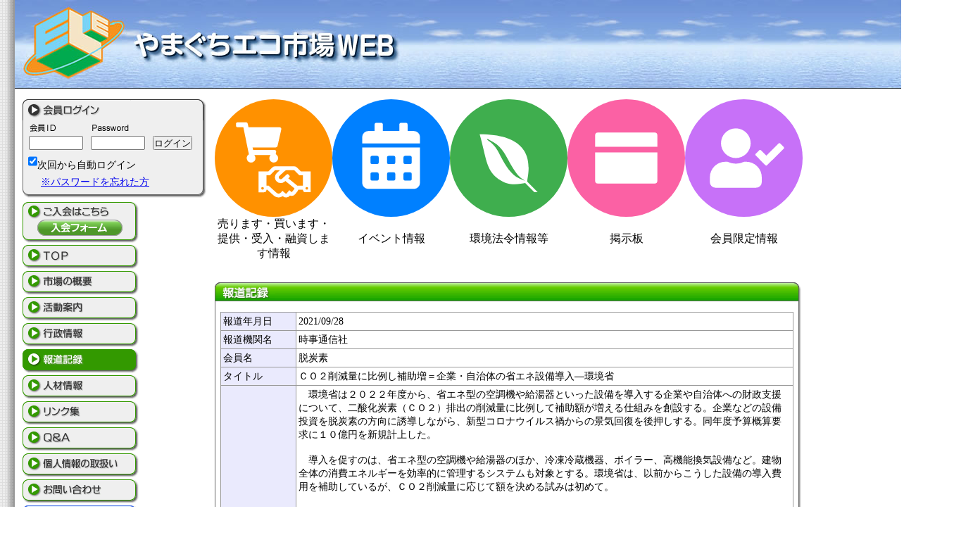

--- FILE ---
content_type: text/html; charset=UTF-8
request_url: https://eco.pref.yamaguchi.lg.jp/ecoichiba/index.php?m=details_press_block&id=2008
body_size: 26320
content:













<!DOCTYPE HTML PUBLIC "-//W3C//DTD HTML 4.01 Transitional//EN">
<html lang="ja">
<head>
<meta http-equiv="Content-Type" content="text/html; charset=UTF-8">
<meta http-equiv="X-UA-Compatible" content="IE=Edge">
<link rel="shortcut icon" href="favicon.ico">
<title> やまぐちエコ市場　リサイクル・エコに関する総合情報サイト</title>

<script language="JavaScript" type="text/JavaScript">
<!--
function MM_preloadImages() { //v3.0
  var d=document; if(d.images){ if(!d.MM_p) d.MM_p=new Array();
    var i,j=d.MM_p.length,a=MM_preloadImages.arguments; for(i=0; i<a.length; i++)
    if (a[i].indexOf("#")!=0){ d.MM_p[j]=new Image; d.MM_p[j++].src=a[i];}}
}

function MM_swapImgRestore() { //v3.0
  var i,x,a=document.MM_sr; for(i=0;a&&i<a.length&&(x=a[i])&&x.oSrc;i++) x.src=x.oSrc;
}

function MM_findObj(n, d) { //v4.01
  var p,i,x;  if(!d) d=document; if((p=n.indexOf("?"))>0&&parent.frames.length) {
    d=parent.frames[n.substring(p+1)].document; n=n.substring(0,p);}
  if(!(x=d[n])&&d.all) x=d.all[n]; for (i=0;!x&&i<d.forms.length;i++) x=d.forms[i][n];
  for(i=0;!x&&d.layers&&i<d.layers.length;i++) x=MM_findObj(n,d.layers[i].document);
  if(!x && d.getElementById) x=d.getElementById(n); return x;
}

function MM_swapImage() { //v3.0
  var i,j=0,x,a=MM_swapImage.arguments; document.MM_sr=new Array; for(i=0;i<(a.length-2);i+=3)
   if ((x=MM_findObj(a[i]))!=null){document.MM_sr[j++]=x; if(!x.oSrc) x.oSrc=x.src; x.src=a[i+2];}
}
//-->
</script>
<style>
.topmenu:hover{
  opacity: 0.5;
}
</style>
<link href="css/form.css" rel="stylesheet" type="text/css">
<link href="css/basic.css" rel="stylesheet" type="text/css">
</head>
<body background="img/bcg.gif" leftmargin="0" topmargin="0" marginwidth="0" marginheight="0" onLoad="MM_preloadImages('img/menu00on.gif','img/menu01on.gif','img/menu02on.gif','img/menu03on.gif','img/menu04on.gif','img/menu05on.gif','img/menu06on.gif','img/menu07on.gif','img/menu08on.gif','img/menu09on.gif','img/menu101on.gif','img/menu102on.gif','img/menu103on.gif','img/menu104on.gif','img/menu011on.gif','img/menu012on.gif','img/menu013on.gif','img/menu014on.gif','img/menu015on.gif','img/menu016on.gif','img/menu_press_on.gif','img/menu_jinza_on.gif')">
<table width="100%" border="0" cellpadding="0" cellspacing="0">
  <tr>
    <td><table width="100%" border="0" align="center" cellpadding="0" cellspacing="0">
        <tr valign="top"> 
          <td width="21" background="img/bcgleft.gif"><img src="img/bcgleft.gif" width="21" height="4"></td>
          <td background="img/ttlbcg.jpg" bgcolor="#FFFFFF"><img src="img/ttl01.jpg" width="574" height="126"></td>
          <td width="22" background="img/bcgright.gif"><img src="img/bcgright.gif" width="22" height="4"></td>
        </tr>
      </table></td>
  </tr>
  <tr>
    <td><table width="100%" border="0" align="center" cellpadding="0" cellspacing="0" id="waku">
        <tr valign="top"> 
          <td width="21" background="img/bcgleft.gif"><img src="img/bcgleft.gif" width="21" height="4"></td>
          <td width="11" background="img/spacer.gif">&nbsp;</td>
          <td bgcolor="#FFFFFF"><table width="100%" border="0" cellspacing="0" cellpadding="0">
              <tr> 
                <td width="167"><img src="img/spc.gif" width="10" height="15"></td>
                <td width="10"><img src="img/spc.gif" width="10" height="15"></td>
                <td><img src="img/spc.gif" width="10" height="15"></td>
                <td width="10"><img src="img/spc.gif" width="10" height="15"></td>
                <td width="200"><img src="img/spc.gif" width="10" height="15"></td>
              </tr>
              <tr valign="top"> 
                <td width="167"> 
                  <table width="263" border="0" cellspacing="0" cellpadding="0">
                                        <tr> 
                      <td valign="top">
<table width="100%" border="0" cellspacing="0" cellpadding="0">
<tr valign="bottom"> 
<td width="8" align="right"><img src="img/boxb01.gif" width="8" height="30"></td>
<td background="img/boxb02bcg.gif"><img src="img/boxb02.gif" width="146" height="30"></td>
<td width="13" align="left"><img src="img/boxb03.gif" width="13" height="30"></td>
</tr>
<tr valign="top"> 
<td width="8" align="right" background="img/boxa04.gif"><img src="img/boxa04.gif" width="8" height="6"></td>
<td background="img/boxa05.gif">

<table width="100%" border="0" cellspacing="0">
<tr> 
<td><img src="img/btnid.gif" width="58" height="19"></td>
<td><img src="img/btnpass.gif" width="58" height="19"></td>
<td>&nbsp;</td>
</tr>
<tr> <form method="post" action="login_check.php">

<td> <input name="uid" type="text" class="eco" id="uid" size="8" maxlength="8" value=""></td>
<td> <input name="passwd" type="password" class="eco" id="passwd" autocomplete="off" size="8" maxlength="8" value=""></td>

<td> <input name="Submit" type="submit" class="eco" value="ログイン"></td>
</tr>
</table>

</td>
<td width="13" align="left" background="img/boxa06.gif"><img src="img/boxa06.gif" width="13" height="7"></td>
</tr>
<tr valign="top"> 
<td align="right" background="img/boxa04.gif"><img src="img/spc.gif" width="8" height="5"></td>
<td background="img/boxa05.gif"><img src="img/spc.gif" width="8" height="5"></td>
<td align="left" background="img/boxa06.gif"><img src="img/spc.gif" width="8" height="5"></td>
</tr>
<tr valign="top"> 
<td align="right" background="img/boxa04.gif">&nbsp;</td>
<td background="img/boxa05.gif">
<p style="margin:0;padding:0;font-size:.9em">
<input name="c_save" type="checkbox" class="eco" value="1" checked>次回から自動ログイン</p></td>
<td align="left" background="img/boxa06.gif">&nbsp;</td></form>
</tr>
<tr valign="top"> 
<td align="right" background="img/boxa04.gif"><img src="img/spc.gif" width="8" height="5"></td>
<td background="img/boxa05.gif"><img src="img/spc.gif" width="8" height="5"></td>
<td align="left" background="img/boxa06.gif"><img src="img/spc.gif" width="8" height="5"></td>
</tr>
<tr valign="top"> 
<td align="right" background="img/boxa04.gif">&nbsp;</td>
<td background="img/boxa05.gif"><div style="text-align:left;font-size:.9em;">　
<a href="index.php?m=lost_passwd_form">※パスワードを忘れた方</a></div></td>
<td align="left" background="img/boxa06.gif">&nbsp;</td>
</tr>
<tr valign="top"> 
<td width="8" align="right"><img src="img/boxa07.gif" width="8" height="14"></td>
<td background="img/boxa08.gif"><img src="img/boxa08.gif" width="7" height="14"></td>
<td width="13" align="left"><img src="img/boxa09.gif" width="13" height="14"></td>
</tr>
</table>
                      </td>
                    </tr>
                    <tr> 
                      <td valign="top"><img src="img/spc.gif" width="8" height="5"></td>
                    </tr>
                    <tr> 
<td width="167" valign="top">
<a href="index.php?m=new_member_form">
<img src="img/menu.gif" alt="入会はこちらから" width="167" height="61" style="border:none;">
</a>
</td>
</tr>
                    
                    <tr> 
                      <td width="167" valign="top"><a href="index.php" onMouseOut="MM_swapImgRestore()" onMouseOver="MM_swapImage('Image10','','img/menu00on.gif',1)"><img src="img/menu00.gif" name="Image10" width="167" height="37" border="0" alt="トップ"></a></td>
                    </tr>
                    <tr> 
                      <td width="167" valign="top"><a href="index.php?m=summary_details_btn_block&p=p1" onMouseOut="MM_swapImgRestore()" onMouseOver="MM_swapImage('Image11','','img/menu01on.gif',1)"><img src="img/menu01.gif" name="Image11" width="167" height="37" border="0" alt="エコ市場の概要"></a></td>
                    </tr>

                    

                    <tr> 
                      <td width="167" valign="top"><a href="index.php?m=c&p=activity" onMouseOut="MM_swapImgRestore()" onMouseOver="MM_swapImage('Image12','','img/menu02on.gif',1)"><img src="img/menu02.gif" name="Image12" width="167" height="37" border="0" alt="活動案内"></a></td>
                    </tr>
                    <tr> 
                      <td width="167" valign="top"><a href="index.php?m=c&p=administrative_information" onMouseOut="MM_swapImgRestore()" onMouseOver="MM_swapImage('Image13','','img/menu03on.gif',1)"><img src="img/menu03.gif" name="Image13" width="167" height="37" border="0" alt="行政情報"></a></td>
                    </tr>

                    <tr> 
                      <td width="167" valign="top"><a href="index.php?m=press_list_block" onMouseOut="MM_swapImgRestore()" onMouseOver="MM_swapImage('Image20','','img/menu_press_on.gif',1)"><img src="img/menu_press_on.gif" name="Image20" width="167" height="37" border="0" alt="報道記録"></a></td>
                    </tr>


                    <tr> 
                      <td width="167" valign="top"><a href="index.php?m=c&p=jinzai" onMouseOut="MM_swapImgRestore()" onMouseOver="MM_swapImage('Image21','','img/menu_jinza_on.gif',1)"><img src="img/menu_jinzai.gif" name="Image21" width="167" height="37" border="0" alt="人材情報"></a></td>
                    </tr>


                    <tr> 
                      <td width="167" valign="top"><a href="index.php?m=c&p=link" onMouseOut="MM_swapImgRestore()" onMouseOver="MM_swapImage('Image14','','img/menu04on.gif',1)"><img src="img/menu04.gif" name="Image14" width="167" height="37" border="0" alt="リンク集"></a></td>
                    </tr>
                    <tr> 
                      <td width="167" valign="top"><a href="index.php?m=c&p=qa" onMouseOut="MM_swapImgRestore()" onMouseOver="MM_swapImage('Image15','','img/menu05on.gif',1)"><img src="img/menu05.gif" name="Image15" width="167" height="37" border="0" alt="Ｑ＆Ａ"></a></td>
                    </tr>
                    <tr> 
                      <td width="167" valign="top"><a href="index.php?m=c&p=privacy" onMouseOut="MM_swapImgRestore()" onMouseOver="MM_swapImage('Image16','','img/menu06on.gif',1)"><img src="img/menu06.gif" name="Image16" width="167" height="37" border="0" alt="個人情報の取扱い"></a></td>
                    </tr>
                    <tr> 
                      <td width="167" valign="top"><a href="mailto:a15700@pref.yamaguchi.lg.jp?subject=問い合わせ（やまぐちエコ市場WEB）" onMouseOut="MM_swapImgRestore()" onMouseOver="MM_swapImage('Image17','','img/menu07on.gif',1)"><img src="img/menu07.gif" name="Image17" width="167" height="37" border="0" alt="お問い合わせ"></a></td>
                    </tr>
                    <tr> 
                      <td width="167" valign="top"><a href="index.php?m=member_search_block" onMouseOut="MM_swapImgRestore()" onMouseOver="MM_swapImage('Image18','','img/menu08on.gif',1)"><img src="img/menu08.gif" name="Image18" width="167" height="82" border="0" alt="会員情報"></a></td>
                    </tr>
                    <tr> 
                      <td width="167" valign="top"><a href="index.php?m=matching_system_search_block" onMouseOut="MM_swapImgRestore()" onMouseOver="MM_swapImage('Image19','','img/menu09on.gif',1)"><img src="img/menu09.gif" name="Image19" width="167" height="113" border="0" alt="売ります・買います・提供・受入・融資します"></a></td>
                    </tr>
                    <!---->
                    <tr> 
                      <td valign="top">
                    <!---->
                      </td>
                    </tr>
                    <tr> 
                      <td width="167" valign="top"><img src="img/spc.gif" width="10" height="5"></td>
                    </tr>
                    <tr> 
                      <td width="167" valign="top"><p class="name">やまぐちエコ市場事務局<br>
                        山口県環境生活部廃棄物・リサイクル対策課<br>
                        〒753-8501<br>
                        山口県山口市滝町1番1号<br>
                        TEL：083-933-2992<br>
                        FAX：083-933-2999</p></td>
                    </tr>
                    <tr> 
                      <!-- <td valign="top"><div style="margin:0 0 0 .5em;"><p style="margin:0 0 .25em 0;font-size:.8em">Hit Count Since 2006/12/8</p><p style="margin:0;font-size:1em;">会員 : 278976<br>一般 : 5263469</p></div></td> -->
                    </tr>
                    <tr> 
                      <td width="167" valign="top"><img src="img/spc.gif" width="10" height="10"></td>
                    </tr>
                  </table>
                  </td>
                <td><img src="img/spc.gif" width="10" height="15"></td>
                <td>
                <table width="100%" border="0" align="center" cellpadding="0" cellspacing="0" style="margin-bottom: 30px;"><tr><td width="167" align="center" valign="top" class="topmenu"><a href="index.php"><img src="img/icon_01.svg" name="Image22" width="167" height="167" border="0" alt="いろいろ情報"></a></td><td width="167" align="center" valign="top" class="topmenu"><a href="index.php?m=event_information_block"><img src="img/icon_02.svg" name="Image23" width="167" height="167" border="0" alt="イベント情報"></a></td><td width="167" align="center" valign="top" class="topmenu"><a href="index.php?m=envlaw_block"><img src="img/icon_03.svg" name="Image24" width="167" height="167" border="0" alt="環境法令情報等"></a></td><td width="167" align="center" valign="top" class="topmenu"><a href="index.php?m=news_block"><img src="img/icon_04.svg" name="Image25" width="167" height="167" border="0" alt="掲示板"></a></td><td width="167" align="center" valign="top" class="topmenu"><a href="index.php?m=member_limitation_block"><img src="img/icon_05.svg" name="Image26" width="167" height="167" border="0" alt="会員限定情報"></a></td></tr><tr><td width="167" valign="middle" align="center" valign="top">売ります・買います・<br>提供・受入・融資します情報</td><td width="167" valign="middle" align="center" valign="top">イベント情報</td><td width="167" valign="middle" align="center" valign="top">環境法令情報等</td><td width="167" valign="middle" align="center" valign="top">掲示板</td><td width="167" valign="middle" align="center" valign="top">会員限定情報</td></tr></table>
                  <table width="100%" border="0" align="left" cellpadding="0" cellspacing="0">

                      <tr><td valign="top">

<table width="100%" border="0" cellspacing="0" cellpadding="0" class="data_list">
  <tr valign="bottom"> 
    <td width="8" align="right"><img src="img/boxc01.gif" width="8" height="27"></td>
    <td background="img/boxc02bcg.gif"><img src="img/boxttl_hodo.gif" width="78" height="27" alt="報道記録"></td>
    <td width="13" align="left"><img src="img/boxc03.gif" width="13" height="27"></td>
  </tr>
  <tr valign="top"> 
    <td width="8" align="right" background="img/boxc04.gif"><img src="img/boxc04.gif" width="8" height="6"></td>
    <td> <table width="100%" border="0" cellspacing="0" cellpadding="0">

        <tr> 
          <td><img src="img/spc.gif" width="10" height="15"></td>
        </tr>
        <tr> 
          <td><table width="100%" border="0" cellpadding="3" cellspacing="1" bgcolor="#999999">
              <tr valign="middle" bgcolor="#FFFFFF"> 
                <td width="100" bgcolor="#EAEAFD">報道年月日</td>
                <td>2021/09/28</td>
              </tr>
              <tr valign="middle" bgcolor="#FFFFFF"> 
                <td width="100" bgcolor="#EAEAFD">報道機関名</td>
                <td>時事通信社</td>
              </tr>
              <tr valign="middle" bgcolor="#FFFFFF"> 
                <td width="100" bgcolor="#EAEAFD">会員名</td>
                <td>脱炭素</td>
              </tr>
              <tr valign="middle" bgcolor="#FFFFFF"> 
                <td width="100" bgcolor="#EAEAFD">タイトル</td>
                <td>ＣＯ２削減量に比例し補助増＝企業・自治体の省エネ設備導入―環境省</td>
              </tr>
              <tr valign="middle" bgcolor="#FFFFFF"> 
                <td width="100" bgcolor="#EAEAFD">報道記録の内容</td>
                <td>　環境省は２０２２年度から、省エネ型の空調機や給湯器といった設備を導入する企業や自治体への財政支援について、二酸化炭素（ＣＯ２）排出の削減量に比例して補助額が増える仕組みを創設する。企業などの設備投資を脱炭素の方向に誘導しながら、新型コロナウイルス禍からの景気回復を後押しする。同年度予算概算要求に１０億円を新規計上した。<br />
<br />
　導入を促すのは、省エネ型の空調機や給湯器のほか、冷凍冷蔵機器、ボイラー、高機能換気設備など。建物全体の消費エネルギーを効率的に管理するシステムも対象とする。環境省は、以前からこうした設備の導入費用を補助しているが、ＣＯ２削減量に応じて額を決める試みは初めて。<br />
<br />
　具体的には、古い設備の更新で実現できる見込みの年間ＣＯ２削減量１トン当たりに５０００円を乗じ、さらに新規設備の法定耐用年数を掛けたものを補助額とする。ただ、総事業費の２分の１の方が額が低い場合は、こちらを採用。いずれも補助上限は５０００万円とする。<br />
<br />
　新型コロナの感染防止対策として特に換気設備のニーズが高まっていることを踏まえ、高機能換気を導入する場合は、補助額をＣＯ２削減量１トン当たり７７００円に引き上げて計算。同時に整備する他の省エネ型設備にも適用する。<br />
<br />
　発光ダイオード（ＬＥＤ）照明は支援対象から外すが、他の省エネ型設備と同時に導入する際はＣＯ２削減量の計算に入れられるようにする。ＬＥＤ化も進めば、より多くの補助を受けられる仕組みとし、取り組みを促す。<br />
<br />
　さらに、中小企業に関しては、ＣＯ２削減量の診断を専門業者に依頼する費用も財政支援する方向。詳細は今後詰めるが、１００万円程度の定額補助を目指している。<br />
<br />
　この他、高機能換気を空調とセットで導入する企業や自治体に対し、費用の３分の２を補助する支援メニューも設ける方針だ。支援先の選定に当たり、補助額に対してＣＯ２削減量が多い取り組みを優先して採択する。</td>
              </tr>
              <tr valign="middle" bgcolor="#FFFFFF"> 
                <td width="100" bgcolor="#EAEAFD">関連URL</td>
                <td>
                
                
                
                </td>
              </tr>
            </table></td>
        </tr>
        <tr> 
          <td valign="top"><img src="img/spc.gif" width="10" height="15"> </td>
        </tr>
        <tr>
          <td valign="top">

          <table width="100%" border="0">
          	<tr valign="bottom">
          		
          		
          		
          	</tr>
          	<tr>
          		
          		
          		
          	</tr>
          </table>

         </td>
        </tr>
      </table></td>
    <td width="13" align="left" background="img/boxc05.gif"><img src="img/boxc05.gif" width="13" height="7"></td>
  </tr>

  <tr valign="top">
    <td align="right" background="img/boxc04.gif">&nbsp;</td>
    <td style="text-align:center;padding:.5em 0"><div id="disp"><a href="./index.php"><img src="img/btngoback.gif" alt="戻る"></a></div></td>
    <td align="left" background="img/boxc05.gif">&nbsp;</td>
  </tr>

  <tr valign="top"> 
    <td width="8" align="right"><img src="img/boxc06.gif" width="8" height="19"></td>
    <td background="img/boxc07.gif"><img src="img/boxc07.gif" width="7" height="19"></td>
    <td width="13" align="left"><img src="img/boxc08.gif" width="13" height="19"></td>
  </tr>

</table>
</td></tr>
		      
                      
                      
                      
                      
                  </table>
                </td>
                <td width="10"><img src="img/spc.gif" width="10" height="15"></td>
                <td width="200">
                <table width="200" border="0" align="right" cellpadding="0" cellspacing="0">
                      
                    <!--                      <tr> 
                      <td valign="top">
<table width="100%" border="0" cellspacing="0" cellpadding="0">
<tr valign="bottom"> 
<td width="8" align="right"><img src="img/boxb01.gif" width="8" height="30"></td>
<td background="img/boxb02bcg.gif"><img src="img/boxb02.gif" width="146" height="30"></td>
<td width="13" align="left"><img src="img/boxb03.gif" width="13" height="30"></td>
</tr>
<tr valign="top"> 
<td width="8" align="right" background="img/boxa04.gif"><img src="img/boxa04.gif" width="8" height="6"></td>
<td background="img/boxa05.gif">

<table width="100%" border="0" cellspacing="0">
<tr> 
<td><img src="img/btnid.gif" width="58" height="19"></td>
<td><img src="img/btnpass.gif" width="58" height="19"></td>
<td>&nbsp;</td>
</tr>
<tr> <form method="post" action="login_check.php">

<td> <input name="uid" type="text" class="eco" id="uid" size="8" maxlength="8" value=""></td>
<td> <input name="passwd" type="password" class="eco" id="passwd" autocomplete="off" size="8" maxlength="8" value=""></td>

<td> <input name="Submit" type="submit" class="eco" value="ログイン"></td>
</tr>
</table>

</td>
<td width="13" align="left" background="img/boxa06.gif"><img src="img/boxa06.gif" width="13" height="7"></td>
</tr>
<tr valign="top"> 
<td align="right" background="img/boxa04.gif"><img src="img/spc.gif" width="8" height="5"></td>
<td background="img/boxa05.gif"><img src="img/spc.gif" width="8" height="5"></td>
<td align="left" background="img/boxa06.gif"><img src="img/spc.gif" width="8" height="5"></td>
</tr>
<tr valign="top"> 
<td align="right" background="img/boxa04.gif">&nbsp;</td>
<td background="img/boxa05.gif">
<p style="margin:0;padding:0;font-size:.9em">
<input name="c_save" type="checkbox" class="eco" value="1" checked>次回から自動ログイン</p></td>
<td align="left" background="img/boxa06.gif">&nbsp;</td></form>
</tr>
<tr valign="top"> 
<td align="right" background="img/boxa04.gif"><img src="img/spc.gif" width="8" height="5"></td>
<td background="img/boxa05.gif"><img src="img/spc.gif" width="8" height="5"></td>
<td align="left" background="img/boxa06.gif"><img src="img/spc.gif" width="8" height="5"></td>
</tr>
<tr valign="top"> 
<td align="right" background="img/boxa04.gif">&nbsp;</td>
<td background="img/boxa05.gif"><div style="text-align:left;font-size:.9em;">　
<a href="index.php?m=lost_passwd_form">※パスワードを忘れた方</a></div></td>
<td align="left" background="img/boxa06.gif">&nbsp;</td>
</tr>
<tr valign="top"> 
<td width="8" align="right"><img src="img/boxa07.gif" width="8" height="14"></td>
<td background="img/boxa08.gif"><img src="img/boxa08.gif" width="7" height="14"></td>
<td width="13" align="left"><img src="img/boxa09.gif" width="13" height="14"></td>
</tr>
</table>
                      </td>
                    </tr>
                    <tr> 
                      <td valign="top"><img src="img/spc.gif" width="8" height="5"></td>
                    </tr>-->
                      
                    <tr> 
                      <td valign="top">
                      
                      
                      
                      </td>
                    </tr>
                      
                      
                      
                      
                      

                    <tr> 
                      <td valign="top">&nbsp;</td>
                    </tr>
                    <tr> 
                      <td valign="top"><!--<div style="margin:0 0 0 .5em;"><p style="margin:0 0 .25em 0;font-size:.8em">Hit Count Since 2006/12/8</p><p style="margin:0;font-size:1em;">会員 : 278976<br>一般 : 5263469</p></div>--></td>
                    </tr>
                  </table></td>
              </tr>
              <tr> 
                <td width="167">&nbsp;</td>
                <td><img src="img/spc.gif" width="10" height="15"></td>
                <td>&nbsp;</td>
                <td width="10"><img src="img/spc.gif" width="10" height="15"></td>
                <td width="175">&nbsp;</td>
              </tr>
            </table></td>
          <td width="10" background="img/spacer.gif">&nbsp;</td>
          <td width="22" background="img/bcgright.gif"><img src="img/bcgright.gif" width="22" height="4"></td>
        </tr>
        <tr valign="top"> 
          <td background="img/bcgleft.gif"><img src="img/spc.gif" width="5" height="9"></td>
          <td background="img/spacer.gif"><img src="img/spc.gif" width="5" height="9"></td>
          <td background="img/line01.gif" bgcolor="#FFFFFF"><img src="img/line01.gif" width="15" height="9"></td>
          <td width="10" background="img/spacer.gif"><img src="img/spc.gif" width="5" height="9"></td>
          <td background="img/bcgright.gif"><img src="img/spc.gif" width="5" height="9"></td>
        </tr>
        <tr valign="top"> 
          <td background="img/bcgleft.gif">&nbsp;</td>
          <td background="img/spacer.gif">&nbsp;</td>
          <td bgcolor="#FFFFFF"><div align="center">Copyright(C)2007.やまぐちエコ市場.All 
              Rights Reserved. やまぐちエコ市場Webに掲載の全ての情報の転載を禁止します。</div></td>
          <td background="img/spacer.gif">&nbsp;</td>
          <td background="img/bcgright.gif">&nbsp;</td>
        </tr>
        <tr valign="top"> 
          <td><img src="img/footer01.gif" width="21" height="24"></td>
          <td><img src="img/footer02.gif" width="11" height="24"></td>
          <td background="img/ftrctr.gif">&nbsp;</td>
          <td width="10"><img src="img/footer04.gif" width="10" height="24"></td>
          <td background="img/footer05.gif">&nbsp;</td>
        </tr>
      </table></td>
  </tr>
</table>
</body>
</html>

--- FILE ---
content_type: text/css
request_url: https://eco.pref.yamaguchi.lg.jp/ecoichiba/css/form.css
body_size: 7164
content:
@charset "Shift_JIS";

#bbs .style1 {color: #FFFFFF}
#bbs td,th {
	font-family: Geneva, Arial, Helvetica, sans-serif;
}

.notes {
    margin:.3em 0;
    font-size:.8em;
}
.notes2 {
    margin:0;
    font-size:.85em;
}
.normal_notes {
    margin:.3em 0;
    font-size:.9em;
}
.style1 {
	color: #F96400;
	font-weight: bold;
}
.style2 {color: #0066CC}
.style3 {color: #660099}
.style4 {color: #666633}
.style5 {font-size: 14px}
.style6 {font-size: 14px; font-weight: bold; }
.pr_style4 {
	font-size: 16px;
	font-weight: bold;
}
.pr_style5 {
	color: #009900;
	font-weight: bold;
}
.pr_style8 {color: #009900; font-weight: bold; }

.qa_style4 {
	font-size: 16px;
	font-weight: bold;
}
.qa_style5 {
	color: #009900;
	font-weight: bold;
}
.qa_qa_style8 {color: #009900; font-weight: bold; }

.eco {
	height: 20px;
}

.c_name{
  margin:.5em 0;
  font-size:1.2em;
  font-weight: bold;
  color:#ff4500;
}
.lerr{
  font-size:.8em;
  color:#f00;
}
.name {
  font-size:.9em;
}
.data_list td {
  font-size:.9em;
  lint-height:1em;
}
img {
  border:none;
  display:block;
}
#f p{
  margin: 0;
}
#err {
  margin: 0 auto 0 auto;
  padding: 10px 0 10px 10px;
  width: 97%;
  border: 1px solid #f00;
  background-color:#ffc;
  font-size: 1em;
  color: #f00;
}
.emsg {
  margin: 0;
  padding: 0;
  font-size: .8em;
  color: #f00;
}
table.ecolist{
  width:100%;
  border:none;
  border-collapse;
  font-family: "�ｭ�ｳ �ｰ繧ｴ繧ｷ繝�け", "繝偵Λ繧ｮ繝手ｧ偵ざ Pro W6", Osaka
}
table.ecolist th{
  /*font-weight:normal;*/
  text-align:center;
  vertical-align:middle;
  white-space: nowrap;
  font-size:.9em;
  color:#FFF;
  border:1px solid #fff;
}
table.ecolist td{
  font-size:.85em;
}

table.memberlist th {
  background:#FFC;
}
.clink{
  font-weight:bold;
  margin:0
  margin-left:.5em;
  margin-right:.5em;
}
.link{
  margin:0
  margin-left:.5em;
  margin-right:.5em;
}

.bbs_clink{
  font-weight:bold;
  margin-left:.25em;
  margin-right:.25em;
}
.bbs_link{
  margin-left:.25em;
  margin-right:.25em;
}

p.r_info{
  color:#f00;
  font-size:.9em;
}

td.category {
  color:#fff;
  /*font-size:.9em;*/
  font-size:10pt;
  text-align:center;
  font-weight:bold;
  font-family: "�ｭ�ｳ �ｰ繧ｴ繧ｷ繝�け", "繝偵Λ繧ｮ繝手ｧ偵ざ Pro W6", Osaka
}

.category a {
  display:block;
  border:solid 1px;
  border-top:1px solid white;
  border-color:white darkblue darkblue white;
  border-bottom:1px solid darkblue;
  padding:1px;
  text-decoration:none;
  color:white;
}
.category a:visited {text-decoration:none;}
.category a:hover {
  padding:1px;
  padding-top:2px;
  padding-bottom:0;
  border-color:#808000 #bdb76b #bdb76b #808000;
  border-bottom:1px solid lightblue;
  /*background-color:#518cdd;*/
  background-color:#bdb76b;

}
.category a:active {text-decoration:none;}


table.bbs_log{
    border-left:solid 1px #8080C0;
    border-bottom:solid 1px #8080C0;
    border-collapse: cllapse;
}
table.bbs_log th, table.bbs_log td{
    border-top:solid 1px #8080C0;
    border-right:solid 1px #8080C0;
    font-size:.9em;
    padding:.2em;
}

td {
    word-break:break-all;
}


li {
  font-size:.9em;
}

table.presslist{
    border-top:solid 1px #333;
    border-bottom:solid 1px #333;
    border-left:solid 1px #333;
    border-collapse: cllapse;
    width:100%;
    font-size:.9em;
}
table.presslist th{
    border-bottom:solid 1px #333;
}
table.presslist td,
table.presslist th{
    border-right:solid 1px #333;
    padding:2px;
}
table.presslist th{
    font-weight:normal;
    background-color:#e1e1e1;
}

/*
=============================================================
                        繝｡繝ｼ繝ｫ驟堺ｿ｡
=============================================================
*/
table.mailtbl {
    border-collapse: collapse;
    border-spacing: 0;
    width: 100%;
    margin-top: 0px;
    margin-bottom: 10px;
}
table.mailtbl th {
    text-align: center;
    line-height: 1.2;
    padding: 2px 2px 2px 2px;
    font-size: 100%;
    font-weight: normal;
    border-color: #cccccc;
    border-width: 1px;
    border-style: solid;
}
table.mailtbl td {
    text-align: left;
    line-height: 1.2;
    padding: 3px 3px 2px 3px;
    font-size: 100%;
    font-weight: normal;
    border-color: #cccccc;
    border-width: 1px;
    border-style: solid;
}

.greenButton {
    /* 蜀��縺ｮ菴咏區 */
    padding: 3px 3px;

    /* 螟門�縺ｮ菴咏區 */
    margin: 3px;
    
    /* 譫�邱� */
    border-style: none;
    border-color: #000;
    border-style: solid\9;
    border-width: thin\9;
    border-color: black\9;

    /* 繝懊ち繝ｳ縺ｮ蠖ｱ */
    -webkit-box-shadow: 2px 2px 3px 1px #666;
       -moz-box-shadow: 2px 2px 3px 1px #666;
            box-shadow: 2px 2px 3px 1px #666;

    /* 繧ｰ繝ｩ繝��繧ｷ繝ｧ繝ｳ縺ｮ謖�ｮ� */
    /* Safari 4+, Chrome 1-9 */
    background: -webkit-gradient(linear, left bottom, left top, from(#9BC547), color-stop(0.2, #8BB040), to(#9CDF2D));
    /* Safari 5.1+, Mobile Safari, Chrome 10+ */
    background: -webkit-linear-gradient(bottom, #9BC547, #8BB040 20%, #9CDF2D);
    /* Firefox */
    background:    -moz-linear-gradient(bottom, #9BC547, #8BB040 20%, #9CDF2D);
    /* IE */
    background:     -ms-linear-gradient(bottom, #9BC547, #8BB040 20%, #9CDF2D);
    /* Opera */
    background:      -o-linear-gradient(bottom, #9BC547, #8BB040 20%, #9CDF2D);

    background:         linear-gradient(bottom, #9BC547, #8BB040 20%, #9CDF2D);

    background:         #9BC547\9;

    /* 隗剃ｸｸ縺ｮ謖�ｮ� IE9莉･髯� */
    -webkit-border-radius: 5px;
       -moz-border-radius: 5px;
            border-radius: 5px;
}
.greenButton:hover {
    opacity: 0.8;
}

.grayButton {
    /* 蜀��縺ｮ菴咏區 */
    padding: 3px 3px;

    /* 螟門�縺ｮ菴咏區 */
    margin: 3px;
    
    /* 譫�邱� */
    border-style: none;
    border-color: #000;
    border-style: solid\9;
    border-width: thin\9;
    border-color: black\9;

    /* 繝懊ち繝ｳ縺ｮ蠖ｱ */
    -webkit-box-shadow: 2px 2px 3px 1px #666;
       -moz-box-shadow: 2px 2px 3px 1px #666;
            box-shadow: 2px 2px 3px 1px #666;

    /* 隗剃ｸｸ縺ｮ謖�ｮ� IE9莉･髯� */
    -webkit-border-radius: 5px;
       -moz-border-radius: 5px;
            border-radius: 5px;
}
.grayButton:hover:not([disabled="disabled"]) {
    opacity: 0.8;
}

/* 蜿ら�繝懊ち繝ｳ */
.uploadButton {
    display:inline-block;
    position:relative;
    overflow:hidden;
    width:45px;
    font-size:0.8em;
    background:rgb(212,208,200);
    text-align:center;
    
    /* 蜀��縺ｮ菴咏區 */
    padding: 3px 3px;

    /* 螟門�縺ｮ菴咏區 */
    margin: 3px;
    
    /* 譫�邱� */
    border-style: none;
    border-color: #000;

    /* 繝懊ち繝ｳ縺ｮ蠖ｱ */
    -webkit-box-shadow: 2px 2px 3px 1px #666;
       -moz-box-shadow: 2px 2px 3px 1px #666;
            box-shadow: 2px 2px 3px 1px #666;

    /* 隗剃ｸｸ縺ｮ謖�ｮ� IE9莉･髯� */
    -webkit-border-radius: 5px;
       -moz-border-radius: 5px;
            border-radius: 5px;
}
.uploadButton:hover {
    opacity: 0.8;
}
.uploadButton input[type=file] {
    position:absolute;
    top:0;
    left:0;
    width:100%;
    height:100%;    
    cursor:pointer;
    opacity:0;
}

textarea.newInfo {
    background-color:rgb(255,255,225);
}
textarea.newInfo:disabled {
    background-color:rgb(212,208,200);
}

--- FILE ---
content_type: text/css
request_url: https://eco.pref.yamaguchi.lg.jp/ecoichiba/css/basic.css
body_size: 3389
content:
@charset "Shift_JIS";

/*
=============================================================

__clear

=============================================================
*/
.clearfix:after {
content:url(/carbon/img/pixel.gif);
display:block;
clear:both;
height:0;
}

.clearfix {
display:inline-block;
}

.clearfix {
display:block;
}

/*
=============================================================

__spacer

=============================================================
*/
.clear {
clear:both;
height:1px;
font-size:1px;
}

.spacer5 {
clear:both;
height:5px;
}

.spacer10 {
clear:both;
height:10px;
}

.spacer20 {
clear:both;
height:20px;
}

/*
=============================================================

__margin

=============================================================
*/
.mgn2 {
margin-left:2em;
}

.mgn4 {
margin-left:4em;
}

/*
=============================================================

__text

=============================================================
*/
h1,
h2,
h3,
h4,
h5,
h6 {
font-size:100%;
clear:both;
}

h1 {
margin:0;
padding:0;
}

h2 {
font-size:1.1em;
color:#5F82BF;
border-bottom:1px solid #5F82BF;
padding:5px;
position:relative;
}

h3 {
}

li {
word-break: break-all;
margin:0.5em;
font-size: small;
line-height:1.4;
}

p {
margin:0.5em;
font-size:.85em;
line-height:1.4;
}

p.button {
margin:0;
padding:0;
line-height:1.0;
}

ol {
margin:0.5em;
font-size:.85em;
line-height:1.4;
}

ul {
margin:0.5em;
font-size:.85em;
line-height:1.4;
}

#flowimg {
text-align:center;
}

.co2small {
font-size:0.8em;
}

h2 span.ic_pdf {
font-size:0.8em;
color:#1a1a1a;
text-align:right;
position:absolute;
top:0;
right:0;
}

/* 繝懊�繝繝ｼ蝗ｲ縺ｿ
-------------------------- */
.tx_box1 {
border:1px solid #7AB317;
padding:0.5em;
}

.tx_box2 {
border:1px solid #93C8BB;
background:#EEF0E8;
padding:0.5em;
}

.ic_mail {
padding-left:2.0em;
background:url(../img/carbon/ic_mail.gif) no-repeat left center;
}

.ic_excel {
padding-left:2.0em;
background:url(../img/carbon/ic_excel.gif) no-repeat left center;
}

.ic_word {
padding-left:2.0em;
background:url(../img/carbon/ic_word.gif) no-repeat left center;
}

.ic_pdf {
padding:0.2em;
padding-left:20px;
background:url(../img/carbon/ic_pdf.gif) no-repeat left center;
}

.ic_link {
padding-left:12px;
margin:0;
background:url(../img/carbon/ic_link.gif) no-repeat left center;
}

/*
=============================================================

__form

=============================================================
*/
form,
fieldset,
input,
textarea {
margin:0;
padding:0;
}

caption,
th {
text-align:center;
}

caption {
font-size:1.2em;
font-weight: 700;
}

table.form {
width:100%;
border-collapse:collapse;
border-spacing:0;
}

table.form td {
padding:0.4em;
}

table.form td.item {
width:230px;
white-space:nowrap;
text-align:left;
}

.form input {
width:400px;
padding:0.3em;
margin-left:10px;
border:1px solid #999;
}

.form input.term {
width:150px;
}

.form textarea {
width:400px;
padding:0.3em;
margin-left:10px;
border:1px solid #999;
}

.center_button {
margin:10px 0 10px 240px;
}

.center_button input {
border:2px solid #009933;
padding:0.3em 0.5em;
width:100px;
margin:0 5px;
cursor:pointer;
}

/*
=============================================================

__form 遒ｺ隱咲判髱｢

=============================================================
*/
td.confirm {
background-color:#ffc;
border-bottom:2px solid #fff;
}

--- FILE ---
content_type: image/svg+xml
request_url: https://eco.pref.yamaguchi.lg.jp/ecoichiba/img/icon_01.svg
body_size: 1787
content:
<svg id="レイヤー_1" data-name="レイヤー 1" xmlns="http://www.w3.org/2000/svg" viewBox="0 0 100 100"><defs><style>.cls-1{fill:#ff9100;}.cls-2{fill:#fff;}</style></defs><path id="パス_198" data-name="パス 198" class="cls-1" d="M50,0A50,50,0,1,1,0,50,50,50,0,0,1,50,0Z"/><path id="FontAwsome_handshake_" data-name="FontAwsome handshake " class="cls-2" d="M73.28,61.39,70,58.09A3.92,3.92,0,0,0,67.25,57H51.55a3.9,3.9,0,0,0-2.74,1.13l-3.3,3.3H37.34v17.7h4.43A2.21,2.21,0,0,0,44,76.89h.63l5.86,5.29a6.09,6.09,0,0,0,7.31.26,4.24,4.24,0,0,0,6-.29l.22-.27a3.87,3.87,0,0,0,4.43-1.16l1.81-2.24A3.67,3.67,0,0,0,71,76.89h4a2.22,2.22,0,0,0,2.21,2.2h4.43V61.39ZM40.66,76.87a1.11,1.11,0,1,1,1.11-1.11h0A1.11,1.11,0,0,1,40.66,76.87Zm27-.48-1.8,2.23a.56.56,0,0,1-.79.08l-1.65-1.34-2.08,2.53a.94.94,0,0,1-1.25.17l-2.54-2.18L56.47,79.2a2.76,2.76,0,0,1-3.83.46l-6.73-6.09H44V64.7h2.9l4.27-4.26.39-.16h3.93L52.8,62.73a5,5,0,0,0-.32,7v0a5,5,0,0,0,7,.3l.57-.52,7.49,6.08a.56.56,0,0,1,.08.78ZM75,73.57H70.21a3.79,3.79,0,0,0-.53-.53l-7.11-5.78.86-.79a1.11,1.11,0,0,0,.07-1.56h0l-.75-.81A1.12,1.12,0,0,0,61.18,64l-3.82,3.5a1.75,1.75,0,0,1-2.39,0A1.63,1.63,0,0,1,55,65.21l0,0L59.59,61a2.8,2.8,0,0,1,1.87-.72l5.79,0a.53.53,0,0,1,.38.16l4.27,4.27H75Zm3.32,3.3a1.11,1.11,0,1,1,1.11-1.11h0A1.11,1.11,0,0,1,78.32,76.87Z"/><path id="FontAwsome_shopping-cart_" data-name="FontAwsome shopping-cart " class="cls-2" d="M53.42,39.69l3.16-13.92a1.59,1.59,0,0,0-1.21-1.92,1.39,1.39,0,0,0-.35,0H28.72l-.62-3a1.6,1.6,0,0,0-1.57-1.29H19.67a1.61,1.61,0,0,0-1.61,1.6v1.07a1.61,1.61,0,0,0,1.61,1.61h4.67l4.71,23a3.75,3.75,0,1,0,5.12,1.38,3.83,3.83,0,0,0-.63-.81h14a3.75,3.75,0,1,0,5.3.05,3.68,3.68,0,0,0-1-.75l.37-1.62A1.6,1.6,0,0,0,51,43.13a1.47,1.47,0,0,0-.36,0h-18l-.44-2.15H51.85A1.61,1.61,0,0,0,53.42,39.69Z"/></svg>

--- FILE ---
content_type: image/svg+xml
request_url: https://eco.pref.yamaguchi.lg.jp/ecoichiba/img/icon_02.svg
body_size: 1457
content:
<svg id="レイヤー_1" data-name="レイヤー 1" xmlns="http://www.w3.org/2000/svg" viewBox="0 0 100 100"><defs><style>.cls-1{fill:#0080ff;}.cls-2{fill:#fff;}</style></defs><path id="パス_198" data-name="パス 198" class="cls-1" d="M50,0A50,50,0,1,1,0,50,50,50,0,0,1,50,0Z"/><path id="FontAwsome_calendar-alt_" data-name="FontAwsome calendar-alt " class="cls-2" d="M25.4,71a5.27,5.27,0,0,0,5.27,5.27H69.33A5.28,5.28,0,0,0,74.6,71V41.09H25.4ZM60.54,49.44a1.32,1.32,0,0,1,1.32-1.32h4.39a1.32,1.32,0,0,1,1.32,1.32v4.39a1.32,1.32,0,0,1-1.32,1.32H61.86a1.32,1.32,0,0,1-1.32-1.32Zm0,14.05a1.32,1.32,0,0,1,1.32-1.32h4.39a1.32,1.32,0,0,1,1.32,1.32v4.39a1.32,1.32,0,0,1-1.32,1.32H61.86a1.32,1.32,0,0,1-1.32-1.32Zm-14-14.05a1.32,1.32,0,0,1,1.31-1.32h4.4a1.32,1.32,0,0,1,1.31,1.32v4.39a1.32,1.32,0,0,1-1.31,1.32H47.8a1.32,1.32,0,0,1-1.31-1.32Zm0,14.05a1.33,1.33,0,0,1,1.31-1.32h4.4a1.32,1.32,0,0,1,1.31,1.32v4.39A1.32,1.32,0,0,1,52.2,69.2H47.8a1.32,1.32,0,0,1-1.31-1.32ZM32.43,49.44a1.32,1.32,0,0,1,1.32-1.32h4.39a1.32,1.32,0,0,1,1.32,1.32v4.39a1.32,1.32,0,0,1-1.32,1.32H33.75a1.32,1.32,0,0,1-1.32-1.32Zm0,14.05a1.33,1.33,0,0,1,1.32-1.32h4.39a1.33,1.33,0,0,1,1.32,1.32v4.39a1.32,1.32,0,0,1-1.32,1.32H33.75a1.32,1.32,0,0,1-1.32-1.32ZM69.33,27H64.05V21.76A1.75,1.75,0,0,0,62.3,20H58.78A1.75,1.75,0,0,0,57,21.76V27H43V21.76A1.75,1.75,0,0,0,41.22,20H37.7a1.76,1.76,0,0,0-1.76,1.75V27H30.67a5.27,5.27,0,0,0-5.27,5.28v5.27H74.6V32.31A5.27,5.27,0,0,0,69.33,27Z"/></svg>

--- FILE ---
content_type: image/svg+xml
request_url: https://eco.pref.yamaguchi.lg.jp/ecoichiba/img/icon_05.svg
body_size: 811
content:
<svg id="レイヤー_1" data-name="レイヤー 1" xmlns="http://www.w3.org/2000/svg" viewBox="0 0 100 100"><defs><style>.cls-1{fill:#c771f8;}.cls-2{fill:#fff;}</style></defs><path id="パス_198" data-name="パス 198" class="cls-1" d="M50,0A50,50,0,1,1,0,50,50,50,0,0,1,50,0Z"/><path id="Icon_awesome-user-check" data-name="Icon awesome-user-check" class="cls-2" d="M43.18,50A12.62,12.62,0,1,0,30.57,37.39,12.61,12.61,0,0,0,43.18,50ZM52,53.15H50.36a17.08,17.08,0,0,1-14.36,0H34.35A13.26,13.26,0,0,0,21.1,66.4v4.1a4.74,4.74,0,0,0,4.73,4.73H60.52a4.74,4.74,0,0,0,4.74-4.73V66.4A13.27,13.27,0,0,0,52,53.15ZM83.84,40.5,81.1,37.73a1.16,1.16,0,0,0-1.65,0h0L69.12,48l-4.49-4.51a1.17,1.17,0,0,0-1.65,0h0l-2.77,2.74a1.17,1.17,0,0,0,0,1.66h0l8,8.11a1.16,1.16,0,0,0,1.65,0h0L83.83,42.16a1.18,1.18,0,0,0,0-1.66Z"/></svg>

--- FILE ---
content_type: image/svg+xml
request_url: https://eco.pref.yamaguchi.lg.jp/ecoichiba/img/icon_04.svg
body_size: 828
content:
<svg id="レイヤー_1" data-name="レイヤー 1" xmlns="http://www.w3.org/2000/svg" viewBox="0 0 100 100"><defs><style>.cls-1{fill:#fb61a4;}.cls-2{fill:none;}.cls-3{fill:#fff;}</style></defs><g id="グループ_4" data-name="グループ 4"><path id="パス_198" data-name="パス 198" class="cls-1" d="M50,0A50,50,0,1,1,0,50,50,50,0,0,1,50,0Z"/></g><g id="Layer_2" data-name="Layer 2"><g id="invisible_box" data-name="invisible box"><rect id="長方形_395" data-name="長方形 395" class="cls-2" x="20.89" y="20.89" width="58.23" height="58.23"/></g><g id="icons_Q2" data-name="icons Q2"><path id="パス_199" data-name="パス 199" class="cls-3" d="M76.47,40.38H23.53V30.75a2.4,2.4,0,0,1,2.41-2.4H74.06a2.39,2.39,0,0,1,2.4,2.4h0Zm0,4.81H23.53V69.25a2.4,2.4,0,0,0,2.41,2.4H74.06a2.39,2.39,0,0,0,2.4-2.4h0Z"/></g></g></svg>

--- FILE ---
content_type: image/svg+xml
request_url: https://eco.pref.yamaguchi.lg.jp/ecoichiba/img/icon_03.svg
body_size: 650
content:
<svg id="レイヤー_1" data-name="レイヤー 1" xmlns="http://www.w3.org/2000/svg" viewBox="0 0 100 100"><defs><style>.cls-1{fill:#3fae4e;}.cls-2{fill:#fff;}</style></defs><path id="パス_198" data-name="パス 198" class="cls-1" d="M50,0A50,50,0,1,1,0,50,50,50,0,0,1,50,0Z"/><path id="FontAwsome_envira_" data-name="FontAwsome envira " class="cls-2" d="M25.32,29.75c52.63,0,40.39,35,40.45,40.36l8.91,9H71.82l-7.76-7.84c-4.3.46-13.71,3.8-23.63-4.08S31.05,49.88,25.32,29.75Zm8.78,5.07c-5.48-2.59-.57,1-.57,1,5,3.44,7.27,8.12,9.93,13.21,3.47,6.63,8.71,15.39,15.89,18.48s3.77,1.38.66-.94S52.5,57,50,52.24C46.5,45.63,43.27,39.17,34.1,34.82Z"/></svg>